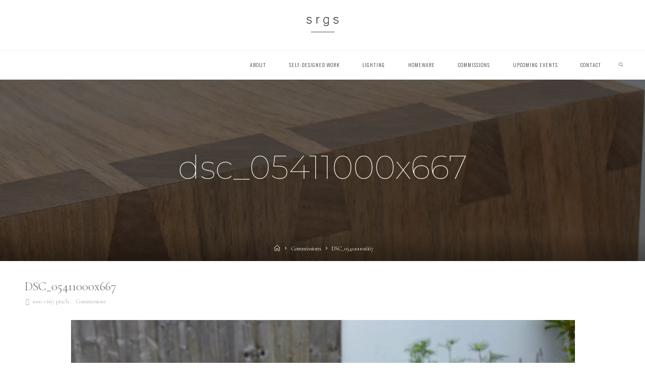

--- FILE ---
content_type: text/html; charset=UTF-8
request_url: https://srgswoodwork.com/commissions/dsc_05411000x667/
body_size: 16531
content:
<!DOCTYPE html>
<html dir="ltr" lang="en-GB" prefix="og: https://ogp.me/ns#">
<head>
<meta name="viewport" content="width=device-width, user-scalable=yes, initial-scale=1.0">
<meta http-equiv="X-UA-Compatible" content="IE=edge" /><meta charset="UTF-8">
<link rel="profile" href="http://gmpg.org/xfn/11">
<title>DSC_05411000x667 | samuel makes</title>

		<!-- All in One SEO 4.9.3 - aioseo.com -->
	<meta name="robots" content="max-image-preview:large" />
	<meta name="google-site-verification" content="google-site-verification=zXcp2_LZ_n-l-_BV5u_yWboE25aBtXluA-sg4AE3p5c" />
	<link rel="canonical" href="https://srgswoodwork.com/commissions/dsc_05411000x667/" />
	<meta name="generator" content="All in One SEO (AIOSEO) 4.9.3" />
		<meta property="og:locale" content="en_GB" />
		<meta property="og:site_name" content="samuel makes | Bespoke woodwork from Herefordshire" />
		<meta property="og:type" content="article" />
		<meta property="og:title" content="DSC_05411000x667 | samuel makes" />
		<meta property="og:url" content="https://srgswoodwork.com/commissions/dsc_05411000x667/" />
		<meta property="og:image" content="https://srgswoodwork.com/wp-content/uploads/2021/12/newpng-2.png" />
		<meta property="og:image:secure_url" content="https://srgswoodwork.com/wp-content/uploads/2021/12/newpng-2.png" />
		<meta property="article:published_time" content="2020-07-22T07:29:52+00:00" />
		<meta property="article:modified_time" content="2020-07-22T07:29:52+00:00" />
		<meta property="article:publisher" content="https://www.facebook.com/pages/category/Home-Decor/SRGS-Woodwork-105486474493226/" />
		<meta name="twitter:card" content="summary" />
		<meta name="twitter:title" content="DSC_05411000x667 | samuel makes" />
		<meta name="twitter:image" content="https://srgswoodwork.com/wp-content/uploads/2021/12/newpng-2.png" />
		<script type="application/ld+json" class="aioseo-schema">
			{"@context":"https:\/\/schema.org","@graph":[{"@type":"BreadcrumbList","@id":"https:\/\/srgswoodwork.com\/commissions\/dsc_05411000x667\/#breadcrumblist","itemListElement":[{"@type":"ListItem","@id":"https:\/\/srgswoodwork.com#listItem","position":1,"name":"Home","item":"https:\/\/srgswoodwork.com","nextItem":{"@type":"ListItem","@id":"https:\/\/srgswoodwork.com\/commissions\/dsc_05411000x667\/#listItem","name":"DSC_05411000x667"}},{"@type":"ListItem","@id":"https:\/\/srgswoodwork.com\/commissions\/dsc_05411000x667\/#listItem","position":2,"name":"DSC_05411000x667","previousItem":{"@type":"ListItem","@id":"https:\/\/srgswoodwork.com#listItem","name":"Home"}}]},{"@type":"ItemPage","@id":"https:\/\/srgswoodwork.com\/commissions\/dsc_05411000x667\/#itempage","url":"https:\/\/srgswoodwork.com\/commissions\/dsc_05411000x667\/","name":"DSC_05411000x667 | samuel makes","inLanguage":"en-GB","isPartOf":{"@id":"https:\/\/srgswoodwork.com\/#website"},"breadcrumb":{"@id":"https:\/\/srgswoodwork.com\/commissions\/dsc_05411000x667\/#breadcrumblist"},"author":{"@id":"https:\/\/srgswoodwork.com\/author\/admin\/#author"},"creator":{"@id":"https:\/\/srgswoodwork.com\/author\/admin\/#author"},"datePublished":"2020-07-22T07:29:52+00:00","dateModified":"2020-07-22T07:29:52+00:00"},{"@type":"Organization","@id":"https:\/\/srgswoodwork.com\/#organization","name":"srgs woodwork","description":"Bespoke woodwork from Herefordshire","url":"https:\/\/srgswoodwork.com\/","logo":{"@type":"ImageObject","url":"https:\/\/srgswoodwork.com\/wp-content\/uploads\/2021\/12\/cropped-newpng-2-1.png","@id":"https:\/\/srgswoodwork.com\/commissions\/dsc_05411000x667\/#organizationLogo","width":512,"height":512},"image":{"@id":"https:\/\/srgswoodwork.com\/commissions\/dsc_05411000x667\/#organizationLogo"},"sameAs":["https:\/\/www.facebook.com\/pages\/category\/Home-Decor\/SRGS-Woodwork-105486474493226\/","https:\/\/www.instagram.com\/srgs_woodwork\/"]},{"@type":"Person","@id":"https:\/\/srgswoodwork.com\/author\/admin\/#author","url":"https:\/\/srgswoodwork.com\/author\/admin\/","name":"admin","image":{"@type":"ImageObject","@id":"https:\/\/srgswoodwork.com\/commissions\/dsc_05411000x667\/#authorImage","url":"https:\/\/secure.gravatar.com\/avatar\/d5d8de2198c1f5f23150cdc2a4714d80c9793bda2572246784658b4be7112e52?s=96&d=mm&r=g","width":96,"height":96,"caption":"admin"}},{"@type":"WebSite","@id":"https:\/\/srgswoodwork.com\/#website","url":"https:\/\/srgswoodwork.com\/","name":"srgs woodwork","description":"Bespoke woodwork from Herefordshire","inLanguage":"en-GB","publisher":{"@id":"https:\/\/srgswoodwork.com\/#organization"}}]}
		</script>
		<!-- All in One SEO -->

<link rel='dns-prefetch' href='//stats.wp.com' />
<link rel='dns-prefetch' href='//fonts.googleapis.com' />
<link rel="alternate" type="application/rss+xml" title="samuel makes &raquo; Feed" href="https://srgswoodwork.com/feed/" />
<link rel="alternate" type="application/rss+xml" title="samuel makes &raquo; Comments Feed" href="https://srgswoodwork.com/comments/feed/" />
<link rel="alternate" title="oEmbed (JSON)" type="application/json+oembed" href="https://srgswoodwork.com/wp-json/oembed/1.0/embed?url=https%3A%2F%2Fsrgswoodwork.com%2Fcommissions%2Fdsc_05411000x667%2F" />
<link rel="alternate" title="oEmbed (XML)" type="text/xml+oembed" href="https://srgswoodwork.com/wp-json/oembed/1.0/embed?url=https%3A%2F%2Fsrgswoodwork.com%2Fcommissions%2Fdsc_05411000x667%2F&#038;format=xml" />
<style id='wp-img-auto-sizes-contain-inline-css'>
img:is([sizes=auto i],[sizes^="auto," i]){contain-intrinsic-size:3000px 1500px}
/*# sourceURL=wp-img-auto-sizes-contain-inline-css */
</style>
<link rel='stylesheet' id='sbi_styles-css' href='https://srgswoodwork.com/wp-content/plugins/instagram-feed/css/sbi-styles.min.css?ver=6.10.0' media='all' />
<style id='wp-emoji-styles-inline-css'>

	img.wp-smiley, img.emoji {
		display: inline !important;
		border: none !important;
		box-shadow: none !important;
		height: 1em !important;
		width: 1em !important;
		margin: 0 0.07em !important;
		vertical-align: -0.1em !important;
		background: none !important;
		padding: 0 !important;
	}
/*# sourceURL=wp-emoji-styles-inline-css */
</style>
<style id='wp-block-library-inline-css'>
:root{--wp-block-synced-color:#7a00df;--wp-block-synced-color--rgb:122,0,223;--wp-bound-block-color:var(--wp-block-synced-color);--wp-editor-canvas-background:#ddd;--wp-admin-theme-color:#007cba;--wp-admin-theme-color--rgb:0,124,186;--wp-admin-theme-color-darker-10:#006ba1;--wp-admin-theme-color-darker-10--rgb:0,107,160.5;--wp-admin-theme-color-darker-20:#005a87;--wp-admin-theme-color-darker-20--rgb:0,90,135;--wp-admin-border-width-focus:2px}@media (min-resolution:192dpi){:root{--wp-admin-border-width-focus:1.5px}}.wp-element-button{cursor:pointer}:root .has-very-light-gray-background-color{background-color:#eee}:root .has-very-dark-gray-background-color{background-color:#313131}:root .has-very-light-gray-color{color:#eee}:root .has-very-dark-gray-color{color:#313131}:root .has-vivid-green-cyan-to-vivid-cyan-blue-gradient-background{background:linear-gradient(135deg,#00d084,#0693e3)}:root .has-purple-crush-gradient-background{background:linear-gradient(135deg,#34e2e4,#4721fb 50%,#ab1dfe)}:root .has-hazy-dawn-gradient-background{background:linear-gradient(135deg,#faaca8,#dad0ec)}:root .has-subdued-olive-gradient-background{background:linear-gradient(135deg,#fafae1,#67a671)}:root .has-atomic-cream-gradient-background{background:linear-gradient(135deg,#fdd79a,#004a59)}:root .has-nightshade-gradient-background{background:linear-gradient(135deg,#330968,#31cdcf)}:root .has-midnight-gradient-background{background:linear-gradient(135deg,#020381,#2874fc)}:root{--wp--preset--font-size--normal:16px;--wp--preset--font-size--huge:42px}.has-regular-font-size{font-size:1em}.has-larger-font-size{font-size:2.625em}.has-normal-font-size{font-size:var(--wp--preset--font-size--normal)}.has-huge-font-size{font-size:var(--wp--preset--font-size--huge)}.has-text-align-center{text-align:center}.has-text-align-left{text-align:left}.has-text-align-right{text-align:right}.has-fit-text{white-space:nowrap!important}#end-resizable-editor-section{display:none}.aligncenter{clear:both}.items-justified-left{justify-content:flex-start}.items-justified-center{justify-content:center}.items-justified-right{justify-content:flex-end}.items-justified-space-between{justify-content:space-between}.screen-reader-text{border:0;clip-path:inset(50%);height:1px;margin:-1px;overflow:hidden;padding:0;position:absolute;width:1px;word-wrap:normal!important}.screen-reader-text:focus{background-color:#ddd;clip-path:none;color:#444;display:block;font-size:1em;height:auto;left:5px;line-height:normal;padding:15px 23px 14px;text-decoration:none;top:5px;width:auto;z-index:100000}html :where(.has-border-color){border-style:solid}html :where([style*=border-top-color]){border-top-style:solid}html :where([style*=border-right-color]){border-right-style:solid}html :where([style*=border-bottom-color]){border-bottom-style:solid}html :where([style*=border-left-color]){border-left-style:solid}html :where([style*=border-width]){border-style:solid}html :where([style*=border-top-width]){border-top-style:solid}html :where([style*=border-right-width]){border-right-style:solid}html :where([style*=border-bottom-width]){border-bottom-style:solid}html :where([style*=border-left-width]){border-left-style:solid}html :where(img[class*=wp-image-]){height:auto;max-width:100%}:where(figure){margin:0 0 1em}html :where(.is-position-sticky){--wp-admin--admin-bar--position-offset:var(--wp-admin--admin-bar--height,0px)}@media screen and (max-width:600px){html :where(.is-position-sticky){--wp-admin--admin-bar--position-offset:0px}}

/*# sourceURL=wp-block-library-inline-css */
</style><style id='global-styles-inline-css'>
:root{--wp--preset--aspect-ratio--square: 1;--wp--preset--aspect-ratio--4-3: 4/3;--wp--preset--aspect-ratio--3-4: 3/4;--wp--preset--aspect-ratio--3-2: 3/2;--wp--preset--aspect-ratio--2-3: 2/3;--wp--preset--aspect-ratio--16-9: 16/9;--wp--preset--aspect-ratio--9-16: 9/16;--wp--preset--color--black: #000000;--wp--preset--color--cyan-bluish-gray: #abb8c3;--wp--preset--color--white: #ffffff;--wp--preset--color--pale-pink: #f78da7;--wp--preset--color--vivid-red: #cf2e2e;--wp--preset--color--luminous-vivid-orange: #ff6900;--wp--preset--color--luminous-vivid-amber: #fcb900;--wp--preset--color--light-green-cyan: #7bdcb5;--wp--preset--color--vivid-green-cyan: #00d084;--wp--preset--color--pale-cyan-blue: #8ed1fc;--wp--preset--color--vivid-cyan-blue: #0693e3;--wp--preset--color--vivid-purple: #9b51e0;--wp--preset--color--accent-1: #6d6463;--wp--preset--color--accent-2: #111111;--wp--preset--color--headings: #111111;--wp--preset--color--sitetext: #666666;--wp--preset--color--sitebg: #FFFFFF;--wp--preset--gradient--vivid-cyan-blue-to-vivid-purple: linear-gradient(135deg,rgb(6,147,227) 0%,rgb(155,81,224) 100%);--wp--preset--gradient--light-green-cyan-to-vivid-green-cyan: linear-gradient(135deg,rgb(122,220,180) 0%,rgb(0,208,130) 100%);--wp--preset--gradient--luminous-vivid-amber-to-luminous-vivid-orange: linear-gradient(135deg,rgb(252,185,0) 0%,rgb(255,105,0) 100%);--wp--preset--gradient--luminous-vivid-orange-to-vivid-red: linear-gradient(135deg,rgb(255,105,0) 0%,rgb(207,46,46) 100%);--wp--preset--gradient--very-light-gray-to-cyan-bluish-gray: linear-gradient(135deg,rgb(238,238,238) 0%,rgb(169,184,195) 100%);--wp--preset--gradient--cool-to-warm-spectrum: linear-gradient(135deg,rgb(74,234,220) 0%,rgb(151,120,209) 20%,rgb(207,42,186) 40%,rgb(238,44,130) 60%,rgb(251,105,98) 80%,rgb(254,248,76) 100%);--wp--preset--gradient--blush-light-purple: linear-gradient(135deg,rgb(255,206,236) 0%,rgb(152,150,240) 100%);--wp--preset--gradient--blush-bordeaux: linear-gradient(135deg,rgb(254,205,165) 0%,rgb(254,45,45) 50%,rgb(107,0,62) 100%);--wp--preset--gradient--luminous-dusk: linear-gradient(135deg,rgb(255,203,112) 0%,rgb(199,81,192) 50%,rgb(65,88,208) 100%);--wp--preset--gradient--pale-ocean: linear-gradient(135deg,rgb(255,245,203) 0%,rgb(182,227,212) 50%,rgb(51,167,181) 100%);--wp--preset--gradient--electric-grass: linear-gradient(135deg,rgb(202,248,128) 0%,rgb(113,206,126) 100%);--wp--preset--gradient--midnight: linear-gradient(135deg,rgb(2,3,129) 0%,rgb(40,116,252) 100%);--wp--preset--font-size--small: 8px;--wp--preset--font-size--medium: 20px;--wp--preset--font-size--large: 20px;--wp--preset--font-size--x-large: 42px;--wp--preset--font-size--normal: 13px;--wp--preset--font-size--larger: 33px;--wp--preset--spacing--20: 0.44rem;--wp--preset--spacing--30: 0.67rem;--wp--preset--spacing--40: 1rem;--wp--preset--spacing--50: 1.5rem;--wp--preset--spacing--60: 2.25rem;--wp--preset--spacing--70: 3.38rem;--wp--preset--spacing--80: 5.06rem;--wp--preset--shadow--natural: 6px 6px 9px rgba(0, 0, 0, 0.2);--wp--preset--shadow--deep: 12px 12px 50px rgba(0, 0, 0, 0.4);--wp--preset--shadow--sharp: 6px 6px 0px rgba(0, 0, 0, 0.2);--wp--preset--shadow--outlined: 6px 6px 0px -3px rgb(255, 255, 255), 6px 6px rgb(0, 0, 0);--wp--preset--shadow--crisp: 6px 6px 0px rgb(0, 0, 0);}:where(.is-layout-flex){gap: 0.5em;}:where(.is-layout-grid){gap: 0.5em;}body .is-layout-flex{display: flex;}.is-layout-flex{flex-wrap: wrap;align-items: center;}.is-layout-flex > :is(*, div){margin: 0;}body .is-layout-grid{display: grid;}.is-layout-grid > :is(*, div){margin: 0;}:where(.wp-block-columns.is-layout-flex){gap: 2em;}:where(.wp-block-columns.is-layout-grid){gap: 2em;}:where(.wp-block-post-template.is-layout-flex){gap: 1.25em;}:where(.wp-block-post-template.is-layout-grid){gap: 1.25em;}.has-black-color{color: var(--wp--preset--color--black) !important;}.has-cyan-bluish-gray-color{color: var(--wp--preset--color--cyan-bluish-gray) !important;}.has-white-color{color: var(--wp--preset--color--white) !important;}.has-pale-pink-color{color: var(--wp--preset--color--pale-pink) !important;}.has-vivid-red-color{color: var(--wp--preset--color--vivid-red) !important;}.has-luminous-vivid-orange-color{color: var(--wp--preset--color--luminous-vivid-orange) !important;}.has-luminous-vivid-amber-color{color: var(--wp--preset--color--luminous-vivid-amber) !important;}.has-light-green-cyan-color{color: var(--wp--preset--color--light-green-cyan) !important;}.has-vivid-green-cyan-color{color: var(--wp--preset--color--vivid-green-cyan) !important;}.has-pale-cyan-blue-color{color: var(--wp--preset--color--pale-cyan-blue) !important;}.has-vivid-cyan-blue-color{color: var(--wp--preset--color--vivid-cyan-blue) !important;}.has-vivid-purple-color{color: var(--wp--preset--color--vivid-purple) !important;}.has-black-background-color{background-color: var(--wp--preset--color--black) !important;}.has-cyan-bluish-gray-background-color{background-color: var(--wp--preset--color--cyan-bluish-gray) !important;}.has-white-background-color{background-color: var(--wp--preset--color--white) !important;}.has-pale-pink-background-color{background-color: var(--wp--preset--color--pale-pink) !important;}.has-vivid-red-background-color{background-color: var(--wp--preset--color--vivid-red) !important;}.has-luminous-vivid-orange-background-color{background-color: var(--wp--preset--color--luminous-vivid-orange) !important;}.has-luminous-vivid-amber-background-color{background-color: var(--wp--preset--color--luminous-vivid-amber) !important;}.has-light-green-cyan-background-color{background-color: var(--wp--preset--color--light-green-cyan) !important;}.has-vivid-green-cyan-background-color{background-color: var(--wp--preset--color--vivid-green-cyan) !important;}.has-pale-cyan-blue-background-color{background-color: var(--wp--preset--color--pale-cyan-blue) !important;}.has-vivid-cyan-blue-background-color{background-color: var(--wp--preset--color--vivid-cyan-blue) !important;}.has-vivid-purple-background-color{background-color: var(--wp--preset--color--vivid-purple) !important;}.has-black-border-color{border-color: var(--wp--preset--color--black) !important;}.has-cyan-bluish-gray-border-color{border-color: var(--wp--preset--color--cyan-bluish-gray) !important;}.has-white-border-color{border-color: var(--wp--preset--color--white) !important;}.has-pale-pink-border-color{border-color: var(--wp--preset--color--pale-pink) !important;}.has-vivid-red-border-color{border-color: var(--wp--preset--color--vivid-red) !important;}.has-luminous-vivid-orange-border-color{border-color: var(--wp--preset--color--luminous-vivid-orange) !important;}.has-luminous-vivid-amber-border-color{border-color: var(--wp--preset--color--luminous-vivid-amber) !important;}.has-light-green-cyan-border-color{border-color: var(--wp--preset--color--light-green-cyan) !important;}.has-vivid-green-cyan-border-color{border-color: var(--wp--preset--color--vivid-green-cyan) !important;}.has-pale-cyan-blue-border-color{border-color: var(--wp--preset--color--pale-cyan-blue) !important;}.has-vivid-cyan-blue-border-color{border-color: var(--wp--preset--color--vivid-cyan-blue) !important;}.has-vivid-purple-border-color{border-color: var(--wp--preset--color--vivid-purple) !important;}.has-vivid-cyan-blue-to-vivid-purple-gradient-background{background: var(--wp--preset--gradient--vivid-cyan-blue-to-vivid-purple) !important;}.has-light-green-cyan-to-vivid-green-cyan-gradient-background{background: var(--wp--preset--gradient--light-green-cyan-to-vivid-green-cyan) !important;}.has-luminous-vivid-amber-to-luminous-vivid-orange-gradient-background{background: var(--wp--preset--gradient--luminous-vivid-amber-to-luminous-vivid-orange) !important;}.has-luminous-vivid-orange-to-vivid-red-gradient-background{background: var(--wp--preset--gradient--luminous-vivid-orange-to-vivid-red) !important;}.has-very-light-gray-to-cyan-bluish-gray-gradient-background{background: var(--wp--preset--gradient--very-light-gray-to-cyan-bluish-gray) !important;}.has-cool-to-warm-spectrum-gradient-background{background: var(--wp--preset--gradient--cool-to-warm-spectrum) !important;}.has-blush-light-purple-gradient-background{background: var(--wp--preset--gradient--blush-light-purple) !important;}.has-blush-bordeaux-gradient-background{background: var(--wp--preset--gradient--blush-bordeaux) !important;}.has-luminous-dusk-gradient-background{background: var(--wp--preset--gradient--luminous-dusk) !important;}.has-pale-ocean-gradient-background{background: var(--wp--preset--gradient--pale-ocean) !important;}.has-electric-grass-gradient-background{background: var(--wp--preset--gradient--electric-grass) !important;}.has-midnight-gradient-background{background: var(--wp--preset--gradient--midnight) !important;}.has-small-font-size{font-size: var(--wp--preset--font-size--small) !important;}.has-medium-font-size{font-size: var(--wp--preset--font-size--medium) !important;}.has-large-font-size{font-size: var(--wp--preset--font-size--large) !important;}.has-x-large-font-size{font-size: var(--wp--preset--font-size--x-large) !important;}
/*# sourceURL=global-styles-inline-css */
</style>

<style id='classic-theme-styles-inline-css'>
/*! This file is auto-generated */
.wp-block-button__link{color:#fff;background-color:#32373c;border-radius:9999px;box-shadow:none;text-decoration:none;padding:calc(.667em + 2px) calc(1.333em + 2px);font-size:1.125em}.wp-block-file__button{background:#32373c;color:#fff;text-decoration:none}
/*# sourceURL=/wp-includes/css/classic-themes.min.css */
</style>
<link rel='stylesheet' id='roseta-main-css' href='https://srgswoodwork.com/wp-content/themes/roseta/style.css?ver=1.3.0.1' media='all' />
<style id='roseta-main-inline-css'>
 body:not(.roseta-landing-page) #container, #colophon-inside, .footer-inside, #breadcrumbs-container-inside, #header-page-title-inside { margin: 0 auto; max-width: 1300px; } body:not(.roseta-landing-page) #container { max-width: calc( 1300px - 4em ); } .site-header-inside { max-width: 1300px; margin: 0 auto; } #primary { width: 320px; } #secondary { width: 290px; } #container.one-column .main { width: 100%; } #container.two-columns-right #secondary { float: right; } #container.two-columns-right .main, .two-columns-right #breadcrumbs { width: calc( 100% - 290px ); float: left; } #container.two-columns-left #primary { float: left; } #container.two-columns-left .main, .two-columns-left #breadcrumbs { width: calc( 100% - 320px ); float: right; } #container.three-columns-right #primary, #container.three-columns-left #primary, #container.three-columns-sided #primary { float: left; } #container.three-columns-right #secondary, #container.three-columns-left #secondary, #container.three-columns-sided #secondary { float: left; } #container.three-columns-right #primary, #container.three-columns-left #secondary { margin-left: 0%; margin-right: 0%; } #container.three-columns-right .main, .three-columns-right #breadcrumbs { width: calc( 100% - 610px ); float: left; } #container.three-columns-left .main, .three-columns-left #breadcrumbs { width: calc( 100% - 610px ); float: right; } #container.three-columns-sided #secondary { float: right; } #container.three-columns-sided .main, .three-columns-sided #breadcrumbs { width: calc( 100% - 610px ); float: right; } .three-columns-sided #breadcrumbs { margin: 0 calc( 0% + 290px ) 0 -1920px; } #site-text { clip: rect(1px, 1px, 1px, 1px); height: 1px; overflow: hidden; position: absolute !important; width: 1px; word-wrap: normal !important; } html { font-family: Cormorant; font-size: 13px; font-weight: 100; line-height: 2; ; } #site-title { font-family: Spectral; font-size: 1.2em; font-weight: 200; } #site-text { text-transform: lowercase; } #access ul li a { font-family: Oswald; font-size: 0.8em; font-weight: 300; text-transform: uppercase; } .widget-title { font-family: 'Montserrat'; font-size: 0.9em; font-weight: 700; line-height: 2; margin-bottom: 1em; text-transform: uppercase; } .widget-container { font-family: 'Montserrat'; font-size: 1em; font-weight: 400; } .widget-container ul li { line-height: 2; ; } .entry-title, .main .page-title { font-family: Cormorant; font-size: 1.9em; font-weight: 200; ; } .entry-meta > span { font-family: Cormorant; font-weight: 400; text-transform: none; } .entry-meta > span { font-size: 0.9em; } /* header titles */ .single .entry-title, #header-page-title .entry-title { font-family: Montserrat; font-size: 5em; font-weight: 100; line-height: 1.4; text-transform: lowercase; } #header-page-title .entry-meta > span { font-family: Oswald; font-size: 0.9em; font-weight: 400; text-transform: none; } h1 { font-size: 0.0233em; } h2 { font-size: 0.0206em; } h3 { font-size: 0.0179em; } h4 { font-size: 0.0152em; } h5 { font-size: 0.0125em; } h6 { font-size: 0.0098em; } h1, h2, h3, h4, .seriousslider-theme .seriousslider-caption-title { font-family: Cormorant; font-weight: 700; ; } .entry-content h1, .entry-summary h1, .entry-content h2, .entry-summary h2, .entry-content h3, .entry-summary h3, .entry-content h4, .entry-summary h4, .entry-content h5, .entry-summary h5, .entry-content h6, .entry-summary h6 { line-height: 1.2; margin-bottom: 0.5em; } a.continue-reading-link, .lp-block-readmore, .lp-box-readmore, #cryout_ajax_more_trigger, .lp-port-readmore, .comment .reply, a.staticslider-button, .seriousslider-theme .seriousslider-caption-buttons a.seriousslider-button, nav#mobile-menu a, button, input[type="button"], input[type="submit"], input[type="reset"], #nav-fixed a + a, .wp-block-button { font-family: Cormorant; } .lp-text-title { font-family: Cormorant; font-weight: 700; } blockquote cite { font-family: Cormorant; } body { color: #666666; background-color: #FFFFFF; } .lp-staticslider .staticslider-caption-text a { color: #FFFFFF; } #site-header-main, #access ul ul, .menu-search-animated .searchform input[type="search"], #access .menu-search-animated .searchform, .site-header-bottom-fixed, .roseta-over-menu .site-header-bottom.header-fixed .site-header-bottom-fixed { background-color: #FFFFFF; } .roseta-over-menu .site-header-bottom-fixed { background: transparent; } @media (max-width: 800px) { #top-section-menu::before { background: -webkit-linear-gradient(left, rgba(255,255,255,1), rgba(255,255,255,0.5) ); background: linear-gradient(to right, rgba(255,255,255,1), rgba(255,255,255,0.5) ); } #top-section-menu::after { background: -webkit-linear-gradient(right, rgba(255,255,255,1), rgba(255,255,255,0.5) ); background: linear-gradient(to left, rgba(255,255,255,1), rgba(255,255,255,0.5) ); } } .roseta-over-menu .header-fixed.site-header-bottom #site-title a { color: #6d6463; } .roseta-over-menu #site-title a, .roseta-over-menu #access > div > ul > li, .roseta-over-menu #access > div > ul > li > a, .roseta-over-menu #sheader.socials a::before { color: #6d6463; } @media (min-width: 1153px) { .roseta-over-menu #header-page-title, .roseta-over-menu .lp-staticslider .staticslider-caption-inside, .roseta-over-menu .seriousslider-theme .seriousslider-caption-inside { padding-top: 156px; } } #access > div > ul > li, #access > div > ul > li > a, .roseta-over-menu .header-fixed.site-header-bottom #access > div > ul > li:not([class*='current']), .roseta-over-menu .header-fixed.site-header-bottom #access > div > ul > li:not([class*='current']) > a, .roseta-over-menu .header-fixed.site-header-bottom .top-section-element.widget_cryout_socials a::before, .top-section-element.widget_cryout_socials a::before, #access .menu-search-animated .searchform input[type="search"] { color: #333333; } #mobile-menu { color: #333333; } .roseta-over-menu .header-fixed.site-header-bottom .top-section-element.widget_cryout_socials a:hover::before, .top-section-element.widget_cryout_socials a:hover::before { color: #FFFFFF; } #access ul.sub-menu li a, #access ul.children li a { color: #fffff0; } #access ul.sub-menu li a, #access ul.children li a { background-color: #111111; } #access > div > ul > li:hover > a, #access > div > ul > li a:hover, #access > div > ul > li:hover, .roseta-over-menu .header-fixed.site-header-bottom #access > div > ul > li > a:hover, .roseta-over-menu .header-fixed.site-header-bottom #access > div > ul > li:hover { color: #6d6463; } #access > div > ul > li > a > span::before, #site-title::before, #site-title::after { background-color: #6d6463; } #site-title a:hover { color: #6d6463; } #access > div > ul > li.current_page_item > a, #access > div > ul > li.current-menu-item > a, #access > div > ul > li.current_page_ancestor > a, #access > div > ul > li.current-menu-ancestor > a, #access .sub-menu, #access .children, .roseta-over-menu .header-fixed.site-header-bottom #access > div > ul > li > a { color: #111111; } #access ul.children > li.current_page_item > a, #access ul.sub-menu > li.current-menu-item > a, #access ul.children > li.current_page_ancestor > a, #access ul.sub-menu > li.current-menu-ancestor > a { color: #111111; } #access .sub-menu li:not(:last-child) a > span, #access .children li:not(:last-child) a > span { border-bottom: 1px solid #222222; } .searchform .searchsubmit { color: #666666; } #access ul li.special1 > a { background-color: #f0f0f0; } #access ul li.special2 > a { background-color: #333333; color: #FFFFFF; } #access ul li.accent1 > a { background-color: #6d6463; color: #FFFFFF; } #access ul li.accent2 > a { background-color: #111111; color: #FFFFFF; } #access ul li.accent1 > a:hover, #access ul li.accent2 > a:hover { color: #FFFFFF; } #access > div > ul > li.accent1 > a > span::before, #access > div > ul > li.accent2 > a > span::before { background-color: #FFFFFF; } body:not(.roseta-landing-page) article.hentry, body:not(.roseta-landing-page) .main, body.roseta-boxed-layout:not(.roseta-landing-page) #container { background-color: #FFFFFF; } .pagination a, .pagination span { background-color: #f3f3f3; } .pagination a:not(.prev):not(.next):hover { background-color: #6d6463; color: #FFFFFF; } #header-page-title-overlay, .lp-staticslider .staticslider-caption::after, .seriousslider-theme .seriousslider-caption::after { background-color: #111111; opacity: 0.6; } #header-page-title #header-page-title-inside, #header-page-title .entry-meta span, #header-page-title .entry-meta a, #header-page-title .entry-meta time, #header-page-title .entry-meta .icon-metas::before, #header-page-title .byline, #header-page-title #breadcrumbs-nav, .lp-staticslider .staticslider-caption-inside, .seriousslider-theme .seriousslider-caption-inside { color: #FFFFF0; } #primary .widget-container { background-color: #FFFFFF; border-color: #eeeeee; } @media (max-width: 640px) { .cryout #container #primary .widget-container { padding: 1em; } } #secondary .widget-container { background-color: #FFFFFF; border-color: #eeeeee;} @media (max-width: 640px) { .cryout #container #secondary .widget-container { padding: 1em; } } #colophon, #footer { background-color: #000; color: #999999; } #colophon .widget-title > span { background-color: #FFFFFF; } .main #content-masonry .entry-title { color: #111111; background-color: #FFFFFF; } @media (min-width: 720px) { .roseta-magazine-one .main #content-masonry .post-thumbnail-container + .entry-after-image { background-color: #FFFFFF; } } .entry-title a:active, .entry-title a:hover { color: #6d6463; } .entry-title::before { background-color: #6d6463; } span.entry-format { color: #6d6463; } .main #content-masonry .format-link .entry-content a { background-color: #6d6463; color: #FFFFFF; } .main #content-masonry .format-link::after { color: #FFFFFF; } .cryout article.hentry.format-image, .cryout article.hentry.format-audio, .cryout article.hentry.format-video { background-color: #f5f5f5; } .format-aside, .format-quote { border-color: #dedede; } .entry-content h5, .entry-content h6, .lp-text-content h5, .lp-text-content h6 { color: #111111; } .entry-content blockquote::before, .entry-content blockquote::after { color: rgba(102,102,102,0.2); } .entry-content h1, .entry-content h2, .entry-content h3, .entry-content h4, .lp-text-content h1, .lp-text-content h2, .lp-text-content h3, .lp-text-content h4 { color: #111111; } a { color: #6d6463; } a:hover, .entry-meta span a:hover, .comments-link a { color: #111111; } .comments-link a:hover { color: #6d6463; } .comments-link { background-color: #eeeeee; } .comments-link::before { border-color: #eeeeee; } .socials a::before { color: #6d6463; } #site-header-main .socials a::after { color: #6d6463; } .roseta-normalizedtags #content .tagcloud a { color: #FFFFFF; background-color: #6d6463; } .roseta-normalizedtags #content .tagcloud a:hover { background-color: #111111; } #nav-fixed i { background-color: #eeeeee; } #nav-fixed .nav-next:hover i, #nav-fixed .nav-previous:hover i { background-color: #111111; } #nav-fixed a:hover + a, #nav-fixed a + a:hover { background-color: rgba(17,17,17,1); } #nav-fixed i, #nav-fixed span { color: #FFFFFF; } a#toTop::before { color: #6d6463; } a#toTop::after { color: #111111; } @media (max-width: 800px) { .cryout #footer-bottom .footer-inside { padding-top: 2.5em; } .cryout .footer-inside a#toTop { background-color: #6d6463; color: #FFFFFF; } .cryout .footer-inside a#toTop:hover { opacity: 0.8;} } .author-description .page-title span { color: #111111; border-bottom-color: #6d6463; } a.continue-reading-link, .lp-box-readmore { color: #111111; } .continue-reading-link::before, .lp-box-readmore::before { background-color:#6d6463; } .entry-meta .icon-metas:before { color: #ababab; } .roseta-caption-one .main .wp-caption .wp-caption-text { border-bottom-color: #eeeeee; } .roseta-caption-two .main .wp-caption .wp-caption-text { background-color: #f5f5f5; } .roseta-image-one .entry-content img[class*="align"], .roseta-image-one .entry-summary img[class*="align"], .roseta-image-two .entry-content img[class*='align'], .roseta-image-two .entry-summary img[class*='align'] { border-color: #eeeeee; } .roseta-image-five .entry-content img[class*='align'], .roseta-image-five .entry-summary img[class*='align'] { border-color: #6d6463; } /* diffs */ span.edit-link a.post-edit-link, span.edit-link a.post-edit-link:hover, span.edit-link .icon-edit:before { color: #666666; } .searchform { border-color: #ebebeb; } #breadcrumbs-container { background-color: #f8f8f8; } .entry-meta span, .entry-meta a, .entry-utility span, .entry-utility a, .entry-meta time, .footermenu ul li span.sep, #breadcrumbs-nav { color: #ababab; } .footermenu ul li a:hover { color: #6d6463; } .footermenu ul li a::after { background: #6d6463; } span.entry-sticky { background-color: #6d6463; color: #FFFFFF; } #commentform { } code, #nav-below .nav-previous a:before, #nav-below .nav-next a:before { background-color: #eeeeee; } pre, .comment-author { border-color: #eeeeee; } .commentlist .comment-body, .commentlist .pingback { border-color: #eeeeee; } .commentlist .comment-body::after { border-right-color: #ffffff; } .commentlist .comment-body::before { border-right-color: #e8e8e8; } article .author-info, .single .author-info { border-color: #eeeeee; } .page-header.pad-container { border-color: #eeeeee; } .comment-meta a { color: #c9c9c9; } .commentlist .reply a { color: #b5b5b5; } .commentlist .reply a:hover { border-bottom-color: #6d6463; } select, input[type], textarea { color: #666666; border-color: #e9e9e9; } .searchform input[type="search"], .searchform input[type="search"]:hover, .searchform input[type="search"]:focus { background-color: #FFFFFF; } #content .searchform input[type="search"] { border-bottom-color: #6d6463; } #content .searchform:hover input[type="search"], #content .searchform input[type="search"]:focus { border-bottom-color: #111111; } #content .searchform::after { background-color: #111111; } input[type]:hover, textarea:hover, select:hover, input[type]:focus, textarea:focus, select:focus { border-color: #dcdcdc; } button, input[type="button"], input[type="submit"], input[type="reset"] { background-color: #6d6463; color: #FFFFFF; } button:hover, input[type="button"]:hover, input[type="submit"]:hover, input[type="reset"]:hover { background-color: #111111; } hr { background-color: #f0f0f0; } .cryout-preloader > div { background-color: #6d6463; } /* gutenberg */ .wp-block-image.alignwide { margin-left: calc( ( 0% + 2.5em ) * -1 ); margin-right: calc( ( 0% + 2.5em ) * -1 ); } .wp-block-image.alignwide img { width: calc( 100% + 5em ); max-width: calc( 100% + 5em ); } .has-accent-1-color, .has-accent-1-color:hover { color: #6d6463; } .has-accent-2-color, .has-accent-2-color:hover { color: #111111; } .has-headings-color, .has-headings-color:hover { color: #111111; } .has-sitetext-color, .has-sitetext-color:hover { color: #666666; } .has-sitebg-color, .has-sitebg-color:hover { color: #FFFFFF; } .has-accent-1-background-color { background-color: #6d6463; } .has-accent-2-background-color { background-color: #111111; } .has-headings-background-color { background-color: #111111; } .has-sitetext-background-color { background-color: #666666; } .has-sitebg-background-color { background-color: #FFFFFF; } .has-small-font-size { font-size: 10px; } .has-regular-font-size { font-size: 13px; } .has-large-font-size { font-size: 15px; } .has-larger-font-size { font-size: 18px; } .has-huge-font-size { font-size: 18px; } /* woocommerce */ .woocommerce-thumbnail-container .woocommerce-buttons-container a, .woocommerce-page #respond input#submit.alt, .woocommerce a.button.alt, .woocommerce-page button.button.alt, .woocommerce input.button.alt, .woocommerce #respond input#submit, .woocommerce a.button, .woocommerce button.button, .woocommerce input.button { font-family: Cormorant; } .woocommerce ul.products li.product .woocommerce-loop-category__title, .woocommerce ul.products li.product .woocommerce-loop-product__title, .woocommerce ul.products li.product h3, .woocommerce div.product .product_title, .woocommerce .woocommerce-tabs h2 { font-family: Cormorant; } .woocommerce ul.products li.product .woocommerce-loop-category__title, .woocommerce ul.products li.product .woocommerce-loop-product__title, .woocommerce ul.products li.product h3, .woocommerce .star-rating { color: #111111; } .woocommerce-page #respond input#submit.alt, .woocommerce a.button.alt, .woocommerce-page button.button.alt, .woocommerce input.button.alt, .woocommerce #respond input#submit, .woocommerce a.button, .woocommerce button.button, .woocommerce input.button { background-color: #6d6463; color: #FFFFFF; line-height: 2; } .woocommerce #respond input#submit:hover, .woocommerce a.button:hover, .woocommerce button.button:hover, .woocommerce input.button:hover { background-color: #111111; color: #FFFFFF; } .woocommerce-page #respond input#submit.alt, .woocommerce a.button.alt, .woocommerce-page button.button.alt, .woocommerce input.button.alt { background-color: #111111; color: #FFFFFF; line-height: 2; } .woocommerce-page #respond input#submit.alt:hover, .woocommerce a.button.alt:hover, .woocommerce-page button.button.alt:hover, .woocommerce input.button.alt:hover { background-color: #000000; color: #FFFFFF; } .woocommerce div.product .woocommerce-tabs ul.tabs li.active { border-bottom-color: #FFFFFF; } .woocommerce #respond input#submit.alt.disabled, .woocommerce #respond input#submit.alt.disabled:hover, .woocommerce #respond input#submit.alt:disabled, .woocommerce #respond input#submit.alt:disabled:hover, .woocommerce #respond input#submit.alt[disabled]:disabled, .woocommerce #respond input#submit.alt[disabled]:disabled:hover, .woocommerce a.button.alt.disabled, .woocommerce a.button.alt.disabled:hover, .woocommerce a.button.alt:disabled, .woocommerce a.button.alt:disabled:hover, .woocommerce a.button.alt[disabled]:disabled, .woocommerce a.button.alt[disabled]:disabled:hover, .woocommerce button.button.alt.disabled, .woocommerce button.button.alt.disabled:hover, .woocommerce button.button.alt:disabled, .woocommerce button.button.alt:disabled:hover, .woocommerce button.button.alt[disabled]:disabled, .woocommerce button.button.alt[disabled]:disabled:hover, .woocommerce input.button.alt.disabled, .woocommerce input.button.alt.disabled:hover, .woocommerce input.button.alt:disabled, .woocommerce input.button.alt:disabled:hover, .woocommerce input.button.alt[disabled]:disabled, .woocommerce input.button.alt[disabled]:disabled:hover { background-color: #111111; } .woocommerce div.product .product_title, .woocommerce ul.products li.product .price, .woocommerce div.product p.price, .woocommerce div.product span.price { color: #111111} .woocommerce-checkout #payment { background: #f5f5f5; } .woocommerce .widget_price_filter .ui-slider .ui-slider-handle { background: #111111; } /* mobile menu */ nav#mobile-menu, #mobile-menu .menu-main-search { background-color: #FFFFFF; } #mobile-menu .mobile-arrow { color: #666666; } .main .entry-content, .main .entry-summary { text-align: inherit; } .main p, .main ul, .main ol, .main dd, .main pre, .main hr { margin-bottom: 1em; } .main .entry-content p { text-indent: 0em; } .main a.post-featured-image { background-position: center center; } #header-widget-area { width: 33%; right: 10px; } .roseta-stripped-table .main thead th, .roseta-bordered-table .main thead th, .roseta-stripped-table .main td, .roseta-stripped-table .main th, .roseta-bordered-table .main th, .roseta-bordered-table .main td { border-color: #e9e9e9; } .roseta-clean-table .main th, .roseta-stripped-table .main tr:nth-child(even) td, .roseta-stripped-table .main tr:nth-child(even) th { background-color: #f8f8f8; } .roseta-cropped-featured .main .post-thumbnail-container { height: 390px; } .roseta-responsive-featured .main .post-thumbnail-container { max-height: 390px; height: auto; } article.hentry .article-inner, #content-masonry article.hentry .article-inner { padding: 0%; } @media (min-width: 801px) { .site-header-bottom { height:56px; } } .site-header-bottom .site-header-inside { height:55px; } #access .menu-search-animated .searchform { height: 55px; line-height: 55px; } .menu-search-animated { height:56px; line-height:56px; } #access div > ul > li > a, #access ul li[class*="icon"]::before { line-height:56px; } .roseta-responsive-headerimage #masthead #header-image-main-inside { max-height: 360px; } .roseta-cropped-headerimage #masthead #header-image-main-inside { height: 360px; } #site-text { display: none; } .roseta-landing-page .lp-blocks-inside, .roseta-landing-page .lp-boxes-inside, .roseta-landing-page .lp-text-inside, .roseta-landing-page .lp-posts-inside, .roseta-landing-page .lp-page-inside, .roseta-landing-page .lp-section-header, .roseta-landing-page .content-widget { max-width: 1300px; } .lp-staticslider .staticslider-caption-inside, .seriousslider.seriousslider-theme .seriousslider-caption-inside, #header-page-title #header-page-title-inside { max-width: 900px; } .roseta-landing-page .content-widget { margin: 0 auto; } .lp-staticslider { max-height: calc(100vh - 156px); } a.staticslider-button:nth-child(2n+1), .seriousslider-theme .seriousslider-caption-buttons a:nth-child(2n+1), a.staticslider-button:nth-child(2n), .seriousslider-theme .seriousslider-caption-buttons a:nth-child(2n) { color: #FFFFFF; } a.staticslider-button:nth-child(2n+1)::before, .seriousslider-theme .seriousslider-caption-buttons a:nth-child(2n+1)::before { background-color: #544b4a; } a.staticslider-button:nth-child(2n)::before, .seriousslider-theme .seriousslider-caption-buttons a:nth-child(2n)::before { background-color: #e6e6e6; } .lp-section-desc { color: #8e8e8e; } .lp-blocks { background-color: #FFFFFF; } .lp-boxes { background-color: #eceff2; } .lp-text { background-color: #f4f4f4; } #lp-posts, #lp-page { background-color: #FFFFFF; } .lp-block { background: #FFFFFF; border-color: #e3e3e3; } .lp-block i[class^=blicon]::before { color: #6d6463; } .lp-block .lp-block-title { color: #111111; } .lp-block i[class^=blicon]::after { background-color: #6d6463; } .lp-blocks1 .lp-block:hover i[class^=blicon]::before { color: #FFFFFF; } .lp-block-readmore { color: #b6b6b6; } .lp-block-readmore:hover { color: #6d6463; } .lp-text-title { color: #111111; } .lp-text-image + .lp-text-card { background-color: #FFFFFF; } .lp-text-image + .lp-text-card::before { background-color: #6d6463; } .lp-box, .lp-box-title, .lp-boxes-animated .lp-box-text { background-color: #FFFFFF; } .lp-box-title { color: #111111; } .lp-boxes-static .lp-box-image .box-overlay { background-color: #817877; } .lp-box-title { color: #111111; } .lp-box-title:hover { color: #6d6463; } .lp-boxes-1 .lp-box .lp-box-image { height: 350px; } .lp-boxes-animated .box-overlay { background-color: #6d6463; } .lp-boxes-animated.lp-boxes-1 .lp-box:hover .lp-box-text { max-height: 250px; } .lp-boxes-animated.lp-boxes-1 .lp-box:focus-within .lp-box-text { /* because of older IE */ max-height: 250px; } .lp-boxes-2 .lp-box .lp-box-image { height: 400px; } .lp-boxes-animated.lp-boxes-2 .lp-box:hover .lp-box-text { max-height: 300px; } .lp-boxes-animated.lp-boxes-2 .lp-box:focus-within .lp-box-text { /* because of older IE */ max-height: 300px; } #cryout_ajax_more_trigger, .lp-port-readmore { color: #111111; } .lpbox-rnd1 { background-color: #b5b8bb; } .lpbox-rnd2 { background-color: #b0b3b6; } .lpbox-rnd3 { background-color: #abaeb1; } .lpbox-rnd4 { background-color: #a6a9ac; } .lpbox-rnd5 { background-color: #a1a4a7; } .lpbox-rnd6 { background-color: #9c9fa2; } .lpbox-rnd7 { background-color: #979a9d; } .lpbox-rnd8 { background-color: #929598; } /* Codex custom style */ .single #author-info { border-color: rgba( 17,17,17, 0.05 ); } .widget-title, #comments-title, #reply-title, #author-link a, .logged-in-as a { color: #111111; } #footer a:hover { color: #6d6463; } /* end Codex custom style */ 
/*# sourceURL=roseta-main-inline-css */
</style>
<link rel='stylesheet' id='codex-css' href='https://srgswoodwork.com/wp-content/themes/codex/style.css?ver=1.3.0.1' media='all' />
<link rel='stylesheet' id='roseta-themefonts-css' href='https://srgswoodwork.com/wp-content/themes/roseta/resources/fonts/fontfaces.css?ver=1.3.0.1' media='all' />
<link rel='stylesheet' id='roseta-googlefonts-css' href='//fonts.googleapis.com/css?family=Cormorant%3A%7CSpectral%3A%7COswald%3A%7CMontserrat%3A%7CCormorant%3A100%2C200%2C300%2C400%2C500%2C600%2C700%2C800%2C900%7CSpectral%3A200%7COswald%3A300%7CMontserrat%3A700%7COswald%3A700%7CMontserrat%3A400%7CCormorant%3A200%7CCormorant%3A400%7CCormorant%3A700%7CMontserrat%3A100%7COswald%3A400&#038;ver=1.3.0.1' media='all' />
<link rel="https://api.w.org/" href="https://srgswoodwork.com/wp-json/" /><link rel="alternate" title="JSON" type="application/json" href="https://srgswoodwork.com/wp-json/wp/v2/media/593" /><link rel="EditURI" type="application/rsd+xml" title="RSD" href="https://srgswoodwork.com/xmlrpc.php?rsd" />
<meta name="generator" content="WordPress 6.9" />
<link rel='shortlink' href='https://srgswoodwork.com/?p=593' />
	<style>img#wpstats{display:none}</style>
		<noscript><style>.cryout .cryout-preloader { display: none; }.cryout img[loading="lazy"] { opacity: 1; }</style></noscript>
<link rel="icon" href="https://srgswoodwork.com/wp-content/uploads/2021/12/cropped-newpng-2-1-32x32.png" sizes="32x32" />
<link rel="icon" href="https://srgswoodwork.com/wp-content/uploads/2021/12/cropped-newpng-2-1-192x192.png" sizes="192x192" />
<link rel="apple-touch-icon" href="https://srgswoodwork.com/wp-content/uploads/2021/12/cropped-newpng-2-1-180x180.png" />
<meta name="msapplication-TileImage" content="https://srgswoodwork.com/wp-content/uploads/2021/12/cropped-newpng-2-1-270x270.png" />
		<style id="wp-custom-css">
			.custom-logo,
.site-header .logo {
  max-width: 100% !important;
  width: 100px !important;
  height: auto !important;
}		</style>
		<link rel='stylesheet' id='advanced-floating-content-lite-css' href='https://srgswoodwork.com/wp-content/plugins/advanced-floating-content-lite/public/css/advanced-floating-content-public.css?ver=1.0.0' media='all' />
<style id='advanced-floating-content-lite-inline-css'>
.afc_popup .img{position:absolute; top:-15px; right:-15px;}
/*# sourceURL=advanced-floating-content-lite-inline-css */
</style>
</head>

<body class="attachment wp-singular attachment-template-default attachmentid-593 attachment-jpeg wp-custom-logo wp-embed-responsive wp-theme-roseta wp-child-theme-codex roseta-image-none roseta-caption-one roseta-totop-normal roseta-stripped-table roseta-fixed-menu roseta-menu-right roseta-topsection-normal roseta-cropped-headerimage roseta-responsive-featured roseta-magazine-three roseta-magazine-layout roseta-comment-placeholder roseta-comment-icons roseta-header-titles roseta-normalizedtags roseta-lazy-noanimation roseta-article-animation-flipLeft codex-child" itemscope itemtype="http://schema.org/WebPage">
			<a class="skip-link screen-reader-text" href="#main" title="Skip to content"> Skip to content </a>
			<div id="site-wrapper">

	<header id="masthead" class="cryout"  itemscope itemtype="http://schema.org/WPHeader">

		<div id="site-header-main">

			<div class="site-header-top">

				<div class="site-header-inside">

					<div id="branding">
						<div class="identity"><a href="https://srgswoodwork.com/" id="logo" class="custom-logo-link" title="samuel makes" rel="home"><img   src="https://srgswoodwork.com/wp-content/uploads/2021/12/newpng-2.png" class="custom-logo" alt="samuel makes" decoding="async" srcset="https://srgswoodwork.com/wp-content/uploads/2021/12/newpng-2.png 180w, https://srgswoodwork.com/wp-content/uploads/2021/12/newpng-2-150x150.png 150w, https://srgswoodwork.com/wp-content/uploads/2021/12/newpng-2-100x100.png 100w" sizes="(max-width: 180px) 100vw, 180px" /></a></div><div id="site-text"><div itemprop="headline" id="site-title"><span> <a href="https://srgswoodwork.com/" title="Bespoke woodwork from Herefordshire" rel="home">samuel makes</a> </span></div><span id="site-description"  itemprop="description" >Bespoke woodwork from Herefordshire</span></div>													<a id="nav-toggle"><i class="icon-menu"></i></a>
												
					</div><!-- #branding -->

					<div id="top-section-widget">
								<div class="widget-top-section-inner">
								</div><!--content-widget-->					</div>


					<div id="top-section-menu" role="navigation"  aria-label="Top Menu"  itemscope itemtype="http://schema.org/SiteNavigationElement">
											</div><!-- #top-menu -->

				</div><!-- #site-header-inside -->

			</div><!--.site-header-top-->

						<nav id="mobile-menu">
				<button id="nav-cancel"><i class="icon-cancel"></i></button>
				<div><ul id="mobile-nav" class=""><li id="menu-item-13" class="menu-item menu-item-type-post_type menu-item-object-page menu-item-home menu-item-13"><a href="https://srgswoodwork.com/"><span>About</span></a></li>
<li id="menu-item-1547" class="menu-item menu-item-type-post_type menu-item-object-page menu-item-1547"><a href="https://srgswoodwork.com/self-designed-work/"><span>Self-designed work</span></a></li>
<li id="menu-item-2551" class="menu-item menu-item-type-post_type menu-item-object-page menu-item-2551"><a href="https://srgswoodwork.com/lighting/"><span>Lighting</span></a></li>
<li id="menu-item-1675" class="menu-item menu-item-type-post_type menu-item-object-page menu-item-1675"><a href="https://srgswoodwork.com/homeware/"><span>Homeware</span></a></li>
<li id="menu-item-886" class="menu-item menu-item-type-post_type menu-item-object-page menu-item-886"><a href="https://srgswoodwork.com/commissions/"><span>Commissions</span></a></li>
<li id="menu-item-95" class="menu-item menu-item-type-post_type menu-item-object-page menu-item-95"><a href="https://srgswoodwork.com/events/"><span>Upcoming Events</span></a></li>
<li id="menu-item-29" class="menu-item menu-item-type-post_type menu-item-object-page menu-item-29"><a href="https://srgswoodwork.com/contact/"><span>Contact</span></a></li>
<li class='menu-main-search menu-search-animated'>
			<a href><i class='icon-search'></i><span class='screen-reader-text'>Search</span></a>
<form role="search" method="get" class="searchform" action="https://srgswoodwork.com/">
	<label>
		<span class="screen-reader-text">Search for:</span>
		<input type="search" class="s" placeholder="To search type and press enter" value="" name="s" />
	</label>
	<button type="submit" class="searchsubmit"><span class="screen-reader-text">Search</span><i class="icon-search"></i></button>
</form>

			<i class='icon-cancel'></i>
		</li></ul></div>			</nav> <!-- #mobile-menu -->
			
						<div class="site-header-bottom">

				<div class="site-header-bottom-fixed">

					<div class="site-header-inside">

						<nav id="access" role="navigation"  aria-label="Primary Menu"  itemscope itemtype="http://schema.org/SiteNavigationElement">
								<div><ul id="prime_nav" class=""><li class="menu-item menu-item-type-post_type menu-item-object-page menu-item-home menu-item-13"><a href="https://srgswoodwork.com/"><span>About</span></a></li>
<li class="menu-item menu-item-type-post_type menu-item-object-page menu-item-1547"><a href="https://srgswoodwork.com/self-designed-work/"><span>Self-designed work</span></a></li>
<li class="menu-item menu-item-type-post_type menu-item-object-page menu-item-2551"><a href="https://srgswoodwork.com/lighting/"><span>Lighting</span></a></li>
<li class="menu-item menu-item-type-post_type menu-item-object-page menu-item-1675"><a href="https://srgswoodwork.com/homeware/"><span>Homeware</span></a></li>
<li class="menu-item menu-item-type-post_type menu-item-object-page menu-item-886"><a href="https://srgswoodwork.com/commissions/"><span>Commissions</span></a></li>
<li class="menu-item menu-item-type-post_type menu-item-object-page menu-item-95"><a href="https://srgswoodwork.com/events/"><span>Upcoming Events</span></a></li>
<li class="menu-item menu-item-type-post_type menu-item-object-page menu-item-29"><a href="https://srgswoodwork.com/contact/"><span>Contact</span></a></li>
<li class='menu-main-search menu-search-animated'>
			<a href><i class='icon-search'></i><span class='screen-reader-text'>Search</span></a>
<form role="search" method="get" class="searchform" action="https://srgswoodwork.com/">
	<label>
		<span class="screen-reader-text">Search for:</span>
		<input type="search" class="s" placeholder="To search type and press enter" value="" name="s" />
	</label>
	<button type="submit" class="searchsubmit"><span class="screen-reader-text">Search</span><i class="icon-search"></i></button>
</form>

			<i class='icon-cancel'></i>
		</li></ul></div>						</nav><!-- #access -->

					</div><!-- #site-header-inside -->

				</div><!-- #site-header-bottom-fixed -->
			
			</div><!--.site-header-bottom-->

		</div><!-- #site-header-main -->

		<div id="header-image-main">
			<div id="header-image-main-inside">
							<div class="header-image"  style="background-image: url(https://srgswoodwork.com/wp-content/uploads/2021/02/cropped-DSC_0942header.jpg)" ></div>
			<img class="header-image" alt="samuel makes" src="https://srgswoodwork.com/wp-content/uploads/2021/02/cropped-DSC_0942header.jpg" />
					<aside id="header-widget-area"  itemscope itemtype="http://schema.org/WPSideBar">
			<section id="block-3" class="widget-container widget_block widget_media_image"></section>		</aside>	    <div id="header-page-title">
		<div id="header-page-title-overlay"></div>
        <div id="header-page-title-inside">
						<div class="entry-meta pretitle-meta">
							</div><!-- .entry-meta -->
            <h1 class="entry-title"  itemprop="headline">DSC_05411000x667</h1>				<div class="entry-meta aftertitle-meta">
									</div><!-- .entry-meta -->
						<div class="byline"></div>
            <div id="breadcrumbs-container" class="cryout one-column"><div id="breadcrumbs-container-inside"><div id="breadcrumbs"> <nav id="breadcrumbs-nav"><a href="https://srgswoodwork.com" title="Home"><i class="icon-bread-home"></i><span class="screen-reader-text">Home</span></a><i class="icon-bread-arrow"></i> <a href="https://srgswoodwork.com/commissions/">Commissions</a> <i class="icon-bread-arrow"></i> <span class="current">DSC_05411000x667</span></nav></div></div></div><!-- breadcrumbs -->        </div>
    </div> 			</div><!-- #header-image-main-inside -->
		</div><!-- #header-image-main -->

	</header><!-- #masthead -->

	
	
	<div id="content" class="cryout">
			<nav id="nav-fixed">
		<div class="nav-previous"><a href="https://srgswoodwork.com/commissions/" rel="prev"><i class="icon-fixed-nav"></i></a><a href="https://srgswoodwork.com/commissions/" rel="prev"><span>Commissions</span></a></div>
		<div class="nav-next"></div>
	</nav>

<div id="container" class="single-attachment one-column">
	<main id="main" class="main">

		
			<article id="post-593" class="post post-593 attachment type-attachment status-inherit hentry">
				<div class="article-inner">
					<header>
												<h1 class="entry-title"  itemprop="headline">DSC_05411000x667</h1>
						<div class="entry-meta">
							<span class="full-size-link"><span class="screen-reader-text">Full size </span><i class="icon-image icon-metas" title="Full size"></i> <a href="https://srgswoodwork.com/wp-content/uploads/2020/07/DSC_05411000x667.jpg">1000 &times; 667 </a>pixels</span>									<span class="published-in">
										<i class="icon-book icon-metas" title="Published in"></i>
										<a href="https://srgswoodwork.com/commissions/">
											Commissions										</a>
									</span>
							
						</div><!-- .entry-meta -->
					</header>

					<div class="entry-content"  itemprop="articleBody">

						<div class="entry-attachment">
							<img width="1000" height="667" src="https://srgswoodwork.com/wp-content/uploads/2020/07/DSC_05411000x667.jpg" class="attachment-large size-large" alt="" decoding="async" fetchpriority="high" srcset="https://srgswoodwork.com/wp-content/uploads/2020/07/DSC_05411000x667.jpg 1000w, https://srgswoodwork.com/wp-content/uploads/2020/07/DSC_05411000x667-300x200.jpg 300w, https://srgswoodwork.com/wp-content/uploads/2020/07/DSC_05411000x667-768x512.jpg 768w, https://srgswoodwork.com/wp-content/uploads/2020/07/DSC_05411000x667-408x272.jpg 408w, https://srgswoodwork.com/wp-content/uploads/2020/07/DSC_05411000x667-600x400.jpg 600w" sizes="(max-width: 1000px) 100vw, 1000px" /><br>						</div><!-- .entry-attachment -->

											</div><!-- .entry-content -->

					<div id="nav-below" class="navigation image-navigation">
						<div class="nav-previous"><a href='https://srgswoodwork.com/commissions/dsc_0453widerred/'><i class="icon-angle-left"></i>Previous image</a></div>
						<div class="nav-next"><a href='https://srgswoodwork.com/commissions/dsc_05081000x667/'>Next image<i class="icon-angle-right"></i></a></div>
					</div><!-- #nav-below -->

					<footer class="entry-meta entry-utility">
											</footer><!-- .entry-meta -->

					<section id="comments">
	
	
	</section><!-- #comments -->
				</div><!-- .article-inner -->
			</article><!-- #post-## -->

		
	</main><!-- #main -->
	</div><!-- #container -->

		
		<aside id="colophon"  itemscope itemtype="http://schema.org/WPSideBar">
			<div id="colophon-inside" class="footer-three ">
				
			</div>
		</aside><!-- #colophon -->

	</div><!-- #main -->

	<footer id="footer" class="cryout"  itemscope itemtype="http://schema.org/WPFooter">
		<div id="footer-top">
			<div class="footer-inside">
				<div style="display:block;float:right;clear: right;">Powered by<a target="_blank" href="http://www.cryoutcreations.eu/wordpress-theme/roseta" title="Roseta WordPress Theme by Cryout Creations"> Roseta</a> &amp; <a target="_blank" href="http://wordpress.org/" title="Semantic Personal Publishing Platform">  WordPress</a>.</div><div id="site-copyright">&copy;2026 samuel makes</div>			</div><!-- #footer-inside -->
		</div><!-- #footer-top -->
		<div id="footer-bottom">
			<div class="footer-inside">
				<a id="toTop"><span class="screen-reader-text">Back to Top</span><i class="icon-back2top"></i> </a>			</div> <!-- #footer-inside -->
		</div><!-- #footer-bottom -->
	</footer>
</div><!-- site-wrapper -->
	<script type="speculationrules">
{"prefetch":[{"source":"document","where":{"and":[{"href_matches":"/*"},{"not":{"href_matches":["/wp-*.php","/wp-admin/*","/wp-content/uploads/*","/wp-content/*","/wp-content/plugins/*","/wp-content/themes/codex/*","/wp-content/themes/roseta/*","/*\\?(.+)"]}},{"not":{"selector_matches":"a[rel~=\"nofollow\"]"}},{"not":{"selector_matches":".no-prefetch, .no-prefetch a"}}]},"eagerness":"conservative"}]}
</script>
<!-- Instagram Feed JS -->
<script type="text/javascript">
var sbiajaxurl = "https://srgswoodwork.com/wp-admin/admin-ajax.php";
</script>
<script id="jetpack-stats-js-before">
_stq = window._stq || [];
_stq.push([ "view", {"v":"ext","blog":"174244023","post":"593","tz":"0","srv":"srgswoodwork.com","j":"1:15.4"} ]);
_stq.push([ "clickTrackerInit", "174244023", "593" ]);
//# sourceURL=jetpack-stats-js-before
</script>
<script src="https://stats.wp.com/e-202604.js" id="jetpack-stats-js" defer data-wp-strategy="defer"></script>
<script src="https://srgswoodwork.com/wp-includes/js/jquery/jquery.min.js?ver=3.7.1" id="jquery-core-js"></script>
<script src="https://srgswoodwork.com/wp-includes/js/jquery/jquery-migrate.min.js?ver=3.4.1" id="jquery-migrate-js"></script>
<script src="https://srgswoodwork.com/wp-content/plugins/advanced-floating-content-lite/public/js/advanced-floating-content-public.js?ver=1.0.0" id="advanced-floating-content-lite-js"></script>
<script id="advanced-floating-content-lite-js-after">
(function ($) {
                                        $('.afc_close_content').click(function(){			
                                            var afc_content_id = $(this).closest('div').attr('id');
                                            $('#'+afc_content_id).hide();
                                        });
                                    })(jQuery);
                                
//# sourceURL=advanced-floating-content-lite-js-after
</script>
<script id="roseta-frontend-js-extra">
var cryout_theme_settings = {"masonry":"1","rtl":"","magazine":"3","fitvids":"1","autoscroll":"1","articleanimation":"flipLeft","lpboxratios":[1.237,1.2],"is_mobile":"","menustyle":"1"};
//# sourceURL=roseta-frontend-js-extra
</script>
<script defer src="https://srgswoodwork.com/wp-content/themes/roseta/resources/js/frontend.js?ver=1.3.0.1" id="roseta-frontend-js"></script>
<script src="https://srgswoodwork.com/wp-includes/js/imagesloaded.min.js?ver=5.0.0" id="imagesloaded-js"></script>
<script defer src="https://srgswoodwork.com/wp-includes/js/masonry.min.js?ver=4.2.2" id="masonry-js"></script>
<script defer src="https://srgswoodwork.com/wp-includes/js/jquery/jquery.masonry.min.js?ver=3.1.2b" id="jquery-masonry-js"></script>
<script src="https://srgswoodwork.com/wp-includes/js/comment-reply.min.js?ver=6.9" id="comment-reply-js" async data-wp-strategy="async" fetchpriority="low"></script>
<script id="wp-emoji-settings" type="application/json">
{"baseUrl":"https://s.w.org/images/core/emoji/17.0.2/72x72/","ext":".png","svgUrl":"https://s.w.org/images/core/emoji/17.0.2/svg/","svgExt":".svg","source":{"concatemoji":"https://srgswoodwork.com/wp-includes/js/wp-emoji-release.min.js?ver=6.9"}}
</script>
<script type="module">
/*! This file is auto-generated */
const a=JSON.parse(document.getElementById("wp-emoji-settings").textContent),o=(window._wpemojiSettings=a,"wpEmojiSettingsSupports"),s=["flag","emoji"];function i(e){try{var t={supportTests:e,timestamp:(new Date).valueOf()};sessionStorage.setItem(o,JSON.stringify(t))}catch(e){}}function c(e,t,n){e.clearRect(0,0,e.canvas.width,e.canvas.height),e.fillText(t,0,0);t=new Uint32Array(e.getImageData(0,0,e.canvas.width,e.canvas.height).data);e.clearRect(0,0,e.canvas.width,e.canvas.height),e.fillText(n,0,0);const a=new Uint32Array(e.getImageData(0,0,e.canvas.width,e.canvas.height).data);return t.every((e,t)=>e===a[t])}function p(e,t){e.clearRect(0,0,e.canvas.width,e.canvas.height),e.fillText(t,0,0);var n=e.getImageData(16,16,1,1);for(let e=0;e<n.data.length;e++)if(0!==n.data[e])return!1;return!0}function u(e,t,n,a){switch(t){case"flag":return n(e,"\ud83c\udff3\ufe0f\u200d\u26a7\ufe0f","\ud83c\udff3\ufe0f\u200b\u26a7\ufe0f")?!1:!n(e,"\ud83c\udde8\ud83c\uddf6","\ud83c\udde8\u200b\ud83c\uddf6")&&!n(e,"\ud83c\udff4\udb40\udc67\udb40\udc62\udb40\udc65\udb40\udc6e\udb40\udc67\udb40\udc7f","\ud83c\udff4\u200b\udb40\udc67\u200b\udb40\udc62\u200b\udb40\udc65\u200b\udb40\udc6e\u200b\udb40\udc67\u200b\udb40\udc7f");case"emoji":return!a(e,"\ud83e\u1fac8")}return!1}function f(e,t,n,a){let r;const o=(r="undefined"!=typeof WorkerGlobalScope&&self instanceof WorkerGlobalScope?new OffscreenCanvas(300,150):document.createElement("canvas")).getContext("2d",{willReadFrequently:!0}),s=(o.textBaseline="top",o.font="600 32px Arial",{});return e.forEach(e=>{s[e]=t(o,e,n,a)}),s}function r(e){var t=document.createElement("script");t.src=e,t.defer=!0,document.head.appendChild(t)}a.supports={everything:!0,everythingExceptFlag:!0},new Promise(t=>{let n=function(){try{var e=JSON.parse(sessionStorage.getItem(o));if("object"==typeof e&&"number"==typeof e.timestamp&&(new Date).valueOf()<e.timestamp+604800&&"object"==typeof e.supportTests)return e.supportTests}catch(e){}return null}();if(!n){if("undefined"!=typeof Worker&&"undefined"!=typeof OffscreenCanvas&&"undefined"!=typeof URL&&URL.createObjectURL&&"undefined"!=typeof Blob)try{var e="postMessage("+f.toString()+"("+[JSON.stringify(s),u.toString(),c.toString(),p.toString()].join(",")+"));",a=new Blob([e],{type:"text/javascript"});const r=new Worker(URL.createObjectURL(a),{name:"wpTestEmojiSupports"});return void(r.onmessage=e=>{i(n=e.data),r.terminate(),t(n)})}catch(e){}i(n=f(s,u,c,p))}t(n)}).then(e=>{for(const n in e)a.supports[n]=e[n],a.supports.everything=a.supports.everything&&a.supports[n],"flag"!==n&&(a.supports.everythingExceptFlag=a.supports.everythingExceptFlag&&a.supports[n]);var t;a.supports.everythingExceptFlag=a.supports.everythingExceptFlag&&!a.supports.flag,a.supports.everything||((t=a.source||{}).concatemoji?r(t.concatemoji):t.wpemoji&&t.twemoji&&(r(t.twemoji),r(t.wpemoji)))});
//# sourceURL=https://srgswoodwork.com/wp-includes/js/wp-emoji-loader.min.js
</script>
</body>
</html>
